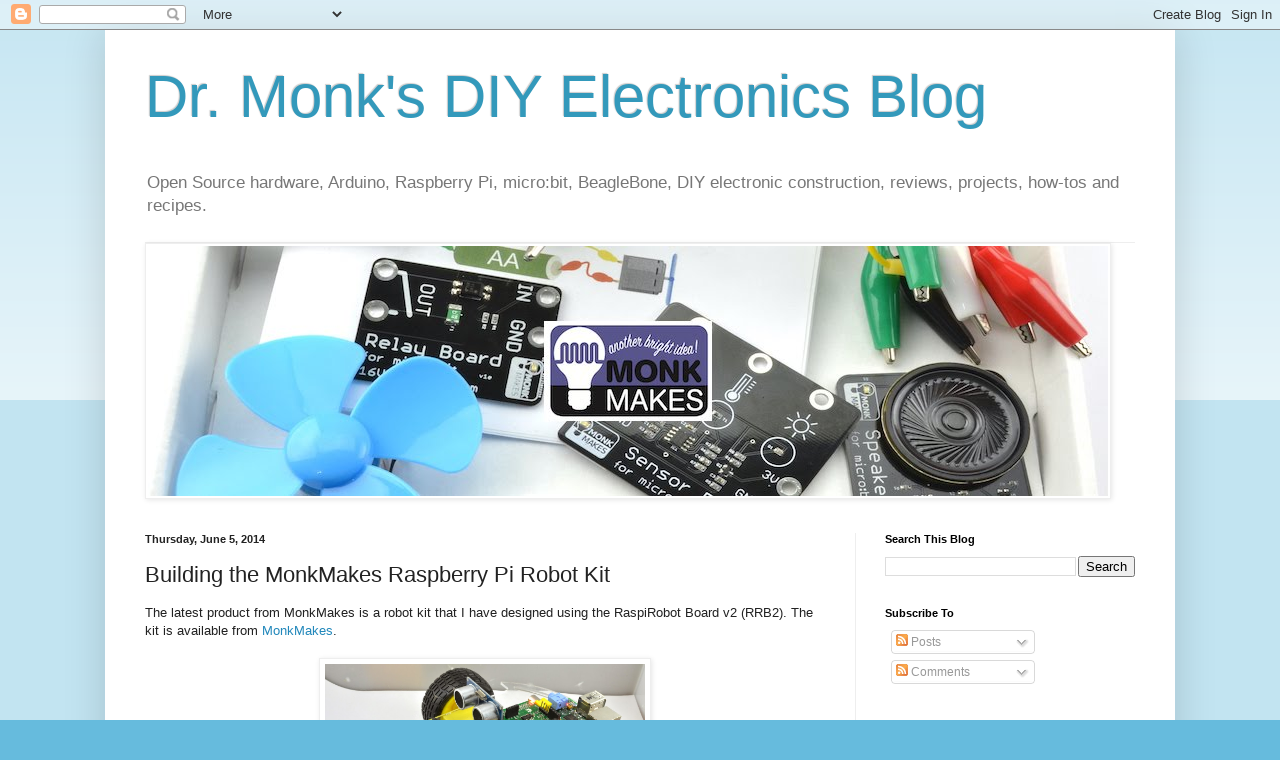

--- FILE ---
content_type: text/html; charset=UTF-8
request_url: https://www.doctormonk.com/2014/06/building-monkmakes-raspberry-pi-robot.html
body_size: 18689
content:
<!DOCTYPE html>
<html class='v2' dir='ltr' lang='en'>
<head>
<link href='https://www.blogger.com/static/v1/widgets/335934321-css_bundle_v2.css' rel='stylesheet' type='text/css'/>
<meta content='width=1100' name='viewport'/>
<meta content='text/html; charset=UTF-8' http-equiv='Content-Type'/>
<meta content='blogger' name='generator'/>
<link href='https://www.doctormonk.com/favicon.ico' rel='icon' type='image/x-icon'/>
<link href='http://www.doctormonk.com/2014/06/building-monkmakes-raspberry-pi-robot.html' rel='canonical'/>
<link rel="alternate" type="application/atom+xml" title="Dr. Monk&#39;s DIY Electronics Blog - Atom" href="https://www.doctormonk.com/feeds/posts/default" />
<link rel="alternate" type="application/rss+xml" title="Dr. Monk&#39;s DIY Electronics Blog - RSS" href="https://www.doctormonk.com/feeds/posts/default?alt=rss" />
<link rel="service.post" type="application/atom+xml" title="Dr. Monk&#39;s DIY Electronics Blog - Atom" href="https://www.blogger.com/feeds/5416726460697111362/posts/default" />

<link rel="alternate" type="application/atom+xml" title="Dr. Monk&#39;s DIY Electronics Blog - Atom" href="https://www.doctormonk.com/feeds/2722973586522417543/comments/default" />
<!--Can't find substitution for tag [blog.ieCssRetrofitLinks]-->
<link href='https://blogger.googleusercontent.com/img/b/R29vZ2xl/AVvXsEj-IwNcbL77TduZLZCYt4CtFCNUCkvsu8ZmJ3xB5647pIGSoh24s4Z9GLCznA705LUFXY6agXuYMHcKtNW4_OUVBssLG1NETF9_M_trnMf0DgaJNB4R7WgI-gC_1NtwPCTan3CicrccPeGU/s1600/finished.JPG' rel='image_src'/>
<meta content='http://www.doctormonk.com/2014/06/building-monkmakes-raspberry-pi-robot.html' property='og:url'/>
<meta content='Building the MonkMakes Raspberry Pi Robot Kit' property='og:title'/>
<meta content=' The latest product from MonkMakes is a robot kit that I have designed using the RaspiRobot Board v2 (RRB2). The kit is available from MonkM...' property='og:description'/>
<meta content='https://blogger.googleusercontent.com/img/b/R29vZ2xl/AVvXsEj-IwNcbL77TduZLZCYt4CtFCNUCkvsu8ZmJ3xB5647pIGSoh24s4Z9GLCznA705LUFXY6agXuYMHcKtNW4_OUVBssLG1NETF9_M_trnMf0DgaJNB4R7WgI-gC_1NtwPCTan3CicrccPeGU/w1200-h630-p-k-no-nu/finished.JPG' property='og:image'/>
<title>Dr. Monk's DIY Electronics Blog: Building the MonkMakes Raspberry Pi Robot Kit</title>
<style id='page-skin-1' type='text/css'><!--
/*
-----------------------------------------------
Blogger Template Style
Name:     Simple
Designer: Blogger
URL:      www.blogger.com
----------------------------------------------- */
/* Content
----------------------------------------------- */
body {
font: normal normal 12px Arial, Tahoma, Helvetica, FreeSans, sans-serif;
color: #222222;
background: #66bbdd none repeat scroll top left;
padding: 0 40px 40px 40px;
}
html body .region-inner {
min-width: 0;
max-width: 100%;
width: auto;
}
h2 {
font-size: 22px;
}
a:link {
text-decoration:none;
color: #2288bb;
}
a:visited {
text-decoration:none;
color: #888888;
}
a:hover {
text-decoration:underline;
color: #33aaff;
}
.body-fauxcolumn-outer .fauxcolumn-inner {
background: transparent url(https://resources.blogblog.com/blogblog/data/1kt/simple/body_gradient_tile_light.png) repeat scroll top left;
_background-image: none;
}
.body-fauxcolumn-outer .cap-top {
position: absolute;
z-index: 1;
height: 400px;
width: 100%;
}
.body-fauxcolumn-outer .cap-top .cap-left {
width: 100%;
background: transparent url(https://resources.blogblog.com/blogblog/data/1kt/simple/gradients_light.png) repeat-x scroll top left;
_background-image: none;
}
.content-outer {
-moz-box-shadow: 0 0 40px rgba(0, 0, 0, .15);
-webkit-box-shadow: 0 0 5px rgba(0, 0, 0, .15);
-goog-ms-box-shadow: 0 0 10px #333333;
box-shadow: 0 0 40px rgba(0, 0, 0, .15);
margin-bottom: 1px;
}
.content-inner {
padding: 10px 10px;
}
.content-inner {
background-color: #ffffff;
}
/* Header
----------------------------------------------- */
.header-outer {
background: transparent none repeat-x scroll 0 -400px;
_background-image: none;
}
.Header h1 {
font: normal normal 60px Arial, Tahoma, Helvetica, FreeSans, sans-serif;
color: #3399bb;
text-shadow: -1px -1px 1px rgba(0, 0, 0, .2);
}
.Header h1 a {
color: #3399bb;
}
.Header .description {
font-size: 140%;
color: #777777;
}
.header-inner .Header .titlewrapper {
padding: 22px 30px;
}
.header-inner .Header .descriptionwrapper {
padding: 0 30px;
}
/* Tabs
----------------------------------------------- */
.tabs-inner .section:first-child {
border-top: 1px solid #eeeeee;
}
.tabs-inner .section:first-child ul {
margin-top: -1px;
border-top: 1px solid #eeeeee;
border-left: 0 solid #eeeeee;
border-right: 0 solid #eeeeee;
}
.tabs-inner .widget ul {
background: #f5f5f5 url(https://resources.blogblog.com/blogblog/data/1kt/simple/gradients_light.png) repeat-x scroll 0 -800px;
_background-image: none;
border-bottom: 1px solid #eeeeee;
margin-top: 0;
margin-left: -30px;
margin-right: -30px;
}
.tabs-inner .widget li a {
display: inline-block;
padding: .6em 1em;
font: normal normal 14px Arial, Tahoma, Helvetica, FreeSans, sans-serif;
color: #999999;
border-left: 1px solid #ffffff;
border-right: 1px solid #eeeeee;
}
.tabs-inner .widget li:first-child a {
border-left: none;
}
.tabs-inner .widget li.selected a, .tabs-inner .widget li a:hover {
color: #000000;
background-color: #eeeeee;
text-decoration: none;
}
/* Columns
----------------------------------------------- */
.main-outer {
border-top: 0 solid #eeeeee;
}
.fauxcolumn-left-outer .fauxcolumn-inner {
border-right: 1px solid #eeeeee;
}
.fauxcolumn-right-outer .fauxcolumn-inner {
border-left: 1px solid #eeeeee;
}
/* Headings
----------------------------------------------- */
div.widget > h2,
div.widget h2.title {
margin: 0 0 1em 0;
font: normal bold 11px Arial, Tahoma, Helvetica, FreeSans, sans-serif;
color: #000000;
}
/* Widgets
----------------------------------------------- */
.widget .zippy {
color: #999999;
text-shadow: 2px 2px 1px rgba(0, 0, 0, .1);
}
.widget .popular-posts ul {
list-style: none;
}
/* Posts
----------------------------------------------- */
h2.date-header {
font: normal bold 11px Arial, Tahoma, Helvetica, FreeSans, sans-serif;
}
.date-header span {
background-color: transparent;
color: #222222;
padding: inherit;
letter-spacing: inherit;
margin: inherit;
}
.main-inner {
padding-top: 30px;
padding-bottom: 30px;
}
.main-inner .column-center-inner {
padding: 0 15px;
}
.main-inner .column-center-inner .section {
margin: 0 15px;
}
.post {
margin: 0 0 25px 0;
}
h3.post-title, .comments h4 {
font: normal normal 22px Arial, Tahoma, Helvetica, FreeSans, sans-serif;
margin: .75em 0 0;
}
.post-body {
font-size: 110%;
line-height: 1.4;
position: relative;
}
.post-body img, .post-body .tr-caption-container, .Profile img, .Image img,
.BlogList .item-thumbnail img {
padding: 2px;
background: #ffffff;
border: 1px solid #eeeeee;
-moz-box-shadow: 1px 1px 5px rgba(0, 0, 0, .1);
-webkit-box-shadow: 1px 1px 5px rgba(0, 0, 0, .1);
box-shadow: 1px 1px 5px rgba(0, 0, 0, .1);
}
.post-body img, .post-body .tr-caption-container {
padding: 5px;
}
.post-body .tr-caption-container {
color: #222222;
}
.post-body .tr-caption-container img {
padding: 0;
background: transparent;
border: none;
-moz-box-shadow: 0 0 0 rgba(0, 0, 0, .1);
-webkit-box-shadow: 0 0 0 rgba(0, 0, 0, .1);
box-shadow: 0 0 0 rgba(0, 0, 0, .1);
}
.post-header {
margin: 0 0 1.5em;
line-height: 1.6;
font-size: 90%;
}
.post-footer {
margin: 20px -2px 0;
padding: 5px 10px;
color: #666666;
background-color: #f9f9f9;
border-bottom: 1px solid #eeeeee;
line-height: 1.6;
font-size: 90%;
}
#comments .comment-author {
padding-top: 1.5em;
border-top: 1px solid #eeeeee;
background-position: 0 1.5em;
}
#comments .comment-author:first-child {
padding-top: 0;
border-top: none;
}
.avatar-image-container {
margin: .2em 0 0;
}
#comments .avatar-image-container img {
border: 1px solid #eeeeee;
}
/* Comments
----------------------------------------------- */
.comments .comments-content .icon.blog-author {
background-repeat: no-repeat;
background-image: url([data-uri]);
}
.comments .comments-content .loadmore a {
border-top: 1px solid #999999;
border-bottom: 1px solid #999999;
}
.comments .comment-thread.inline-thread {
background-color: #f9f9f9;
}
.comments .continue {
border-top: 2px solid #999999;
}
/* Accents
---------------------------------------------- */
.section-columns td.columns-cell {
border-left: 1px solid #eeeeee;
}
.blog-pager {
background: transparent none no-repeat scroll top center;
}
.blog-pager-older-link, .home-link,
.blog-pager-newer-link {
background-color: #ffffff;
padding: 5px;
}
.footer-outer {
border-top: 0 dashed #bbbbbb;
}
/* Mobile
----------------------------------------------- */
body.mobile  {
background-size: auto;
}
.mobile .body-fauxcolumn-outer {
background: transparent none repeat scroll top left;
}
.mobile .body-fauxcolumn-outer .cap-top {
background-size: 100% auto;
}
.mobile .content-outer {
-webkit-box-shadow: 0 0 3px rgba(0, 0, 0, .15);
box-shadow: 0 0 3px rgba(0, 0, 0, .15);
}
.mobile .tabs-inner .widget ul {
margin-left: 0;
margin-right: 0;
}
.mobile .post {
margin: 0;
}
.mobile .main-inner .column-center-inner .section {
margin: 0;
}
.mobile .date-header span {
padding: 0.1em 10px;
margin: 0 -10px;
}
.mobile h3.post-title {
margin: 0;
}
.mobile .blog-pager {
background: transparent none no-repeat scroll top center;
}
.mobile .footer-outer {
border-top: none;
}
.mobile .main-inner, .mobile .footer-inner {
background-color: #ffffff;
}
.mobile-index-contents {
color: #222222;
}
.mobile-link-button {
background-color: #2288bb;
}
.mobile-link-button a:link, .mobile-link-button a:visited {
color: #ffffff;
}
.mobile .tabs-inner .section:first-child {
border-top: none;
}
.mobile .tabs-inner .PageList .widget-content {
background-color: #eeeeee;
color: #000000;
border-top: 1px solid #eeeeee;
border-bottom: 1px solid #eeeeee;
}
.mobile .tabs-inner .PageList .widget-content .pagelist-arrow {
border-left: 1px solid #eeeeee;
}

--></style>
<style id='template-skin-1' type='text/css'><!--
body {
min-width: 1070px;
}
.content-outer, .content-fauxcolumn-outer, .region-inner {
min-width: 1070px;
max-width: 1070px;
_width: 1070px;
}
.main-inner .columns {
padding-left: 0;
padding-right: 310px;
}
.main-inner .fauxcolumn-center-outer {
left: 0;
right: 310px;
/* IE6 does not respect left and right together */
_width: expression(this.parentNode.offsetWidth -
parseInt("0") -
parseInt("310px") + 'px');
}
.main-inner .fauxcolumn-left-outer {
width: 0;
}
.main-inner .fauxcolumn-right-outer {
width: 310px;
}
.main-inner .column-left-outer {
width: 0;
right: 100%;
margin-left: -0;
}
.main-inner .column-right-outer {
width: 310px;
margin-right: -310px;
}
#layout {
min-width: 0;
}
#layout .content-outer {
min-width: 0;
width: 800px;
}
#layout .region-inner {
min-width: 0;
width: auto;
}
body#layout div.add_widget {
padding: 8px;
}
body#layout div.add_widget a {
margin-left: 32px;
}
--></style>
<script type='text/javascript'>
        (function(i,s,o,g,r,a,m){i['GoogleAnalyticsObject']=r;i[r]=i[r]||function(){
        (i[r].q=i[r].q||[]).push(arguments)},i[r].l=1*new Date();a=s.createElement(o),
        m=s.getElementsByTagName(o)[0];a.async=1;a.src=g;m.parentNode.insertBefore(a,m)
        })(window,document,'script','https://www.google-analytics.com/analytics.js','ga');
        ga('create', 'UA-20550460-9', 'auto', 'blogger');
        ga('blogger.send', 'pageview');
      </script>
<link href='https://www.blogger.com/dyn-css/authorization.css?targetBlogID=5416726460697111362&amp;zx=0dee5c39-18c8-4a0a-9f61-7b8c9d9e076a' media='none' onload='if(media!=&#39;all&#39;)media=&#39;all&#39;' rel='stylesheet'/><noscript><link href='https://www.blogger.com/dyn-css/authorization.css?targetBlogID=5416726460697111362&amp;zx=0dee5c39-18c8-4a0a-9f61-7b8c9d9e076a' rel='stylesheet'/></noscript>
<meta name='google-adsense-platform-account' content='ca-host-pub-1556223355139109'/>
<meta name='google-adsense-platform-domain' content='blogspot.com'/>

<!-- data-ad-client=ca-pub-0474685033645818 -->

</head>
<body class='loading variant-pale'>
<div class='navbar section' id='navbar' name='Navbar'><div class='widget Navbar' data-version='1' id='Navbar1'><script type="text/javascript">
    function setAttributeOnload(object, attribute, val) {
      if(window.addEventListener) {
        window.addEventListener('load',
          function(){ object[attribute] = val; }, false);
      } else {
        window.attachEvent('onload', function(){ object[attribute] = val; });
      }
    }
  </script>
<div id="navbar-iframe-container"></div>
<script type="text/javascript" src="https://apis.google.com/js/platform.js"></script>
<script type="text/javascript">
      gapi.load("gapi.iframes:gapi.iframes.style.bubble", function() {
        if (gapi.iframes && gapi.iframes.getContext) {
          gapi.iframes.getContext().openChild({
              url: 'https://www.blogger.com/navbar/5416726460697111362?po\x3d2722973586522417543\x26origin\x3dhttps://www.doctormonk.com',
              where: document.getElementById("navbar-iframe-container"),
              id: "navbar-iframe"
          });
        }
      });
    </script><script type="text/javascript">
(function() {
var script = document.createElement('script');
script.type = 'text/javascript';
script.src = '//pagead2.googlesyndication.com/pagead/js/google_top_exp.js';
var head = document.getElementsByTagName('head')[0];
if (head) {
head.appendChild(script);
}})();
</script>
</div></div>
<div class='body-fauxcolumns'>
<div class='fauxcolumn-outer body-fauxcolumn-outer'>
<div class='cap-top'>
<div class='cap-left'></div>
<div class='cap-right'></div>
</div>
<div class='fauxborder-left'>
<div class='fauxborder-right'></div>
<div class='fauxcolumn-inner'>
</div>
</div>
<div class='cap-bottom'>
<div class='cap-left'></div>
<div class='cap-right'></div>
</div>
</div>
</div>
<div class='content'>
<div class='content-fauxcolumns'>
<div class='fauxcolumn-outer content-fauxcolumn-outer'>
<div class='cap-top'>
<div class='cap-left'></div>
<div class='cap-right'></div>
</div>
<div class='fauxborder-left'>
<div class='fauxborder-right'></div>
<div class='fauxcolumn-inner'>
</div>
</div>
<div class='cap-bottom'>
<div class='cap-left'></div>
<div class='cap-right'></div>
</div>
</div>
</div>
<div class='content-outer'>
<div class='content-cap-top cap-top'>
<div class='cap-left'></div>
<div class='cap-right'></div>
</div>
<div class='fauxborder-left content-fauxborder-left'>
<div class='fauxborder-right content-fauxborder-right'></div>
<div class='content-inner'>
<header>
<div class='header-outer'>
<div class='header-cap-top cap-top'>
<div class='cap-left'></div>
<div class='cap-right'></div>
</div>
<div class='fauxborder-left header-fauxborder-left'>
<div class='fauxborder-right header-fauxborder-right'></div>
<div class='region-inner header-inner'>
<div class='header section' id='header' name='Header'><div class='widget Header' data-version='1' id='Header1'>
<div id='header-inner'>
<div class='titlewrapper'>
<h1 class='title'>
<a href='https://www.doctormonk.com/'>
Dr. Monk's DIY Electronics Blog
</a>
</h1>
</div>
<div class='descriptionwrapper'>
<p class='description'><span>Open Source hardware, Arduino, Raspberry Pi, micro:bit, BeagleBone, DIY electronic construction, reviews, projects, how-tos and recipes.</span></p>
</div>
</div>
</div></div>
</div>
</div>
<div class='header-cap-bottom cap-bottom'>
<div class='cap-left'></div>
<div class='cap-right'></div>
</div>
</div>
</header>
<div class='tabs-outer'>
<div class='tabs-cap-top cap-top'>
<div class='cap-left'></div>
<div class='cap-right'></div>
</div>
<div class='fauxborder-left tabs-fauxborder-left'>
<div class='fauxborder-right tabs-fauxborder-right'></div>
<div class='region-inner tabs-inner'>
<div class='tabs section' id='crosscol' name='Cross-Column'><div class='widget Image' data-version='1' id='Image1'>
<h2>---</h2>
<div class='widget-content'>
<a href='https://www.monkmakes.com/products'>
<img alt='---' height='250' id='Image1_img' src='https://blogger.googleusercontent.com/img/b/R29vZ2xl/AVvXsEi6TYmXeU2REfBlXkzkDDLzTqKkD-kix7JaGqbfmK7AObPmHG2cG-fIkBqW7hQFv-AYcc5F1xmK33uKf4LoQKzJcjz4hxOhQl_KcVrcaD9AZlrqI20ZTuPyC3hQ03l9z-Zp1_bDWrTV174i/s960/new_mm_banner_logo_960_250.jpg' width='960'/>
</a>
<br/>
</div>
<div class='clear'></div>
</div></div>
<div class='tabs no-items section' id='crosscol-overflow' name='Cross-Column 2'></div>
</div>
</div>
<div class='tabs-cap-bottom cap-bottom'>
<div class='cap-left'></div>
<div class='cap-right'></div>
</div>
</div>
<div class='main-outer'>
<div class='main-cap-top cap-top'>
<div class='cap-left'></div>
<div class='cap-right'></div>
</div>
<div class='fauxborder-left main-fauxborder-left'>
<div class='fauxborder-right main-fauxborder-right'></div>
<div class='region-inner main-inner'>
<div class='columns fauxcolumns'>
<div class='fauxcolumn-outer fauxcolumn-center-outer'>
<div class='cap-top'>
<div class='cap-left'></div>
<div class='cap-right'></div>
</div>
<div class='fauxborder-left'>
<div class='fauxborder-right'></div>
<div class='fauxcolumn-inner'>
</div>
</div>
<div class='cap-bottom'>
<div class='cap-left'></div>
<div class='cap-right'></div>
</div>
</div>
<div class='fauxcolumn-outer fauxcolumn-left-outer'>
<div class='cap-top'>
<div class='cap-left'></div>
<div class='cap-right'></div>
</div>
<div class='fauxborder-left'>
<div class='fauxborder-right'></div>
<div class='fauxcolumn-inner'>
</div>
</div>
<div class='cap-bottom'>
<div class='cap-left'></div>
<div class='cap-right'></div>
</div>
</div>
<div class='fauxcolumn-outer fauxcolumn-right-outer'>
<div class='cap-top'>
<div class='cap-left'></div>
<div class='cap-right'></div>
</div>
<div class='fauxborder-left'>
<div class='fauxborder-right'></div>
<div class='fauxcolumn-inner'>
</div>
</div>
<div class='cap-bottom'>
<div class='cap-left'></div>
<div class='cap-right'></div>
</div>
</div>
<!-- corrects IE6 width calculation -->
<div class='columns-inner'>
<div class='column-center-outer'>
<div class='column-center-inner'>
<div class='main section' id='main' name='Main'><div class='widget Blog' data-version='1' id='Blog1'>
<div class='blog-posts hfeed'>

          <div class="date-outer">
        
<h2 class='date-header'><span>Thursday, June 5, 2014</span></h2>

          <div class="date-posts">
        
<div class='post-outer'>
<div class='post hentry uncustomized-post-template' itemprop='blogPost' itemscope='itemscope' itemtype='http://schema.org/BlogPosting'>
<meta content='https://blogger.googleusercontent.com/img/b/R29vZ2xl/AVvXsEj-IwNcbL77TduZLZCYt4CtFCNUCkvsu8ZmJ3xB5647pIGSoh24s4Z9GLCznA705LUFXY6agXuYMHcKtNW4_OUVBssLG1NETF9_M_trnMf0DgaJNB4R7WgI-gC_1NtwPCTan3CicrccPeGU/s1600/finished.JPG' itemprop='image_url'/>
<meta content='5416726460697111362' itemprop='blogId'/>
<meta content='2722973586522417543' itemprop='postId'/>
<a name='2722973586522417543'></a>
<h3 class='post-title entry-title' itemprop='name'>
Building the MonkMakes Raspberry Pi Robot Kit
</h3>
<div class='post-header'>
<div class='post-header-line-1'></div>
</div>
<div class='post-body entry-content' id='post-body-2722973586522417543' itemprop='description articleBody'>
<div dir="ltr" style="text-align: left;" trbidi="on">
The latest product from MonkMakes is a robot kit that I have designed using the RaspiRobot Board v2 (RRB2). The kit is available from <a href="http://www.monkmakes.com/" target="_blank">MonkMakes</a>.<br />
<br />
<div class="separator" style="clear: both; text-align: center;">
<a href="https://blogger.googleusercontent.com/img/b/R29vZ2xl/AVvXsEj-IwNcbL77TduZLZCYt4CtFCNUCkvsu8ZmJ3xB5647pIGSoh24s4Z9GLCznA705LUFXY6agXuYMHcKtNW4_OUVBssLG1NETF9_M_trnMf0DgaJNB4R7WgI-gC_1NtwPCTan3CicrccPeGU/s1600/finished.JPG" imageanchor="1" style="margin-left: 1em; margin-right: 1em;"><img border="0" height="224" src="https://blogger.googleusercontent.com/img/b/R29vZ2xl/AVvXsEj-IwNcbL77TduZLZCYt4CtFCNUCkvsu8ZmJ3xB5647pIGSoh24s4Z9GLCznA705LUFXY6agXuYMHcKtNW4_OUVBssLG1NETF9_M_trnMf0DgaJNB4R7WgI-gC_1NtwPCTan3CicrccPeGU/s1600/finished.JPG" width="320" /></a></div>
<br />
<br />
<b>Overview</b><br />
<br />
The kit comprises:<br />
* a robot chassis, including two gearmotors and a 6 x AA battery holder.<br />
* a RaspiRobot Board v2 (RRB2) that plugs onto the Raspberry Pi and controls the motors, as well as providing power to the Raspberry Pi itself. It uses a switch-mode power supply that can provide the Pi with up to 2A of current. Plenty for a WiFi dongle, display and pretty much anything else that you might want to attach to the Raspberry Pi.<br />
* a HC-SR-04 Ultrasonic rangefinder<br />
<br />
<b>Construction</b><br />
<br />
Building the robot is in three phases, first assemble the robot chassis, then fit the Raspberry Pi ad wire things up and finally install the software onto the Raspberry Pi.<br />
<br />
<b>Step 1. Check the Packing List</b><br />
<br />
Note the bolts for the chassis come in three sizes. Lets call them short, medium and long. The short and long bolts take the same sized nuts. The middle bolts, used to attach the Raspberry Pi to the Chassis take smaller M2.5 nuts.<br />
<br />
Chassis<br />
1 x Laser cut robot platform<br />
2 x Germotors<br />
2 x Wheels<br />
1 x Castor<br />
8 x Short (8mm) bolts for attaching gearmotor assemblies and castor<br />
4 x Brass spacers (10mm) for attaching the castor<br />
8 x Nuts to fit short bolts and long bolts<br />
2 x Medium (12mm) M2.5&nbsp;bolts&nbsp;to attach the Raspberry Pi to the chassis<br />
2 x Nuts to fit Medium bolts<br />
4 x Long (30mm) bolts to make gearmotor assemblies<br />
2 x Metal plates for fitting the gearmotors<br />
<br />
Other<br />
1 x RaspiRobot Board v2<br />
1 x HC-SR-04 Ultrsonic Range Finder<br />
1 x Battery holder for 6 x AA batteries<br />
2 x Self-adhesive Velcro(TM) pads<br />
<br />
<b>Step 2. Peel the protective paper layer of the acrylic plastic chassis</b><br />
<br />
The chassis is laser-cut plastic and has a protective layer of paper on both sides. Peel this off.<br />
<br />
<div class="separator" style="clear: both; text-align: center;">
<a href="https://blogger.googleusercontent.com/img/b/R29vZ2xl/AVvXsEi7bJoab7KWjsdRblowwMZv3-0ODfE08O4MQgqxyxKowKh-yqDs9ABJuisSrHgKjfGKQUsZe0bJ-Zu7h5KGbHgAks_B3Au8lQH35akYNW3jYiFr040LqGy7U5vQHckdPWUSIWifnzK-7NCx/s1600/04+chassis+with+paper.JPG" imageanchor="1" style="margin-left: 1em; margin-right: 1em;"><img border="0" height="193" src="https://blogger.googleusercontent.com/img/b/R29vZ2xl/AVvXsEi7bJoab7KWjsdRblowwMZv3-0ODfE08O4MQgqxyxKowKh-yqDs9ABJuisSrHgKjfGKQUsZe0bJ-Zu7h5KGbHgAks_B3Au8lQH35akYNW3jYiFr040LqGy7U5vQHckdPWUSIWifnzK-7NCx/s1600/04+chassis+with+paper.JPG" width="320" /></a></div>
<br />
<br />
<br />
<b>Step 3. Attach the Castor</b><br />
<br />
Push a small bolt through each of the four holes on the castor and fit a nut behind it. Tighten the nut with pliers, holding the bolt in position with a screw driver. Then fit the remainder of the bolt onto the spacer and tighten up.<br />
<br />
<div class="separator" style="clear: both; text-align: center;">
<a href="https://blogger.googleusercontent.com/img/b/R29vZ2xl/AVvXsEgu_dDzofRPFdKhT-dtqDCrbDTQ6xxy4S4ShvyL36h7S4GXDyyGPC0lCLYwV8fxEdkw9UWcw4Vhh-KpoFjGHFgac23J5iKhA3DFz5NLIWymg-TfGaJJSZT6JbRxMoNvrxBhAbb0CcoIkc80/s1600/03+castor+spacer.JPG" imageanchor="1" style="margin-left: 1em; margin-right: 1em;"><img border="0" height="225" src="https://blogger.googleusercontent.com/img/b/R29vZ2xl/AVvXsEgu_dDzofRPFdKhT-dtqDCrbDTQ6xxy4S4ShvyL36h7S4GXDyyGPC0lCLYwV8fxEdkw9UWcw4Vhh-KpoFjGHFgac23J5iKhA3DFz5NLIWymg-TfGaJJSZT6JbRxMoNvrxBhAbb0CcoIkc80/s1600/03+castor+spacer.JPG" width="320" /></a></div>
<br />
<br />
Finally push the spacer bolts through the four holes at the end of the chassis and secure with nuts.<br />
<br />
<div class="separator" style="clear: both; text-align: center;">
<a href="https://blogger.googleusercontent.com/img/b/R29vZ2xl/AVvXsEgwzmTegaWPnUMbO6XlfDrqPEuf_yYSOaq-D22C9r2cCshLKpKoLen9CmostKSYuhRBr_ibfelRN8bWb9RhWr86XjWAIIk_vAOBjpInguYM6BCfjKpMNpUXu5lQTR815lDiAkrKX0FlbYOF/s1600/castor+attached.JPG" imageanchor="1" style="margin-left: 1em; margin-right: 1em;"><img border="0" height="320" src="https://blogger.googleusercontent.com/img/b/R29vZ2xl/AVvXsEgwzmTegaWPnUMbO6XlfDrqPEuf_yYSOaq-D22C9r2cCshLKpKoLen9CmostKSYuhRBr_ibfelRN8bWb9RhWr86XjWAIIk_vAOBjpInguYM6BCfjKpMNpUXu5lQTR815lDiAkrKX0FlbYOF/s1600/castor+attached.JPG" width="302" /></a></div>
<br />
<br />
<br />
<b>Step 4. Attach the Gearmotors</b><br />
<br />
Each of the two gearmotors needs a metal plate attached to it using the long bolts and nuts. One edge of the plate has threaded holes in it which will be used to bolt the motor to the chassis. Make sure that the holes are positioned as shown below so that the motors will fit the same way arround to the chassis.<br />
<br />
<div class="separator" style="clear: both; text-align: center;">
<a href="https://blogger.googleusercontent.com/img/b/R29vZ2xl/AVvXsEhMRr9a-xaFtGrd1Pg4xKrfI-DcFBREMlm1wZqxkV8cTc5KT92I9Z4ANRuCc9LKQKVofiNi1gV7AjSJu074hcvvDkAiGmC4mGs8N_0CoV1H0yQdgw6TP8PG6rE_CkNSQWGOu7C1Gu3hzWVU/s1600/pair+of+gearmotors.JPG" imageanchor="1" style="margin-left: 1em; margin-right: 1em;"><img border="0" height="273" src="https://blogger.googleusercontent.com/img/b/R29vZ2xl/AVvXsEhMRr9a-xaFtGrd1Pg4xKrfI-DcFBREMlm1wZqxkV8cTc5KT92I9Z4ANRuCc9LKQKVofiNi1gV7AjSJu074hcvvDkAiGmC4mGs8N_0CoV1H0yQdgw6TP8PG6rE_CkNSQWGOu7C1Gu3hzWVU/s1600/pair+of+gearmotors.JPG" width="320" /></a></div>
<br />
<br />
Now, you can attach the gearmotors to the chassis, with the motor end of the gearmotor towards the castor, as shown below. You can also attach the wheels now.<br />
<br />
<div class="separator" style="clear: both; text-align: center;">
<a href="https://blogger.googleusercontent.com/img/b/R29vZ2xl/AVvXsEh5keOQQZJm9P6xyRbPq5QUZLvdfIVOlsBQLqJ2PfzyCH_vG-Tm-h_JsufnMdLRbgXkqjo78d4iQM0Yl8hdjlroCvh78n2FWCWLk7Pnu8WDDxmlFXWTJFDllwshrT_Xg3sJyepSnzcX8e8g/s1600/01+gearmotor+from+top.JPG" imageanchor="1" style="margin-left: 1em; margin-right: 1em;"><img border="0" height="183" src="https://blogger.googleusercontent.com/img/b/R29vZ2xl/AVvXsEh5keOQQZJm9P6xyRbPq5QUZLvdfIVOlsBQLqJ2PfzyCH_vG-Tm-h_JsufnMdLRbgXkqjo78d4iQM0Yl8hdjlroCvh78n2FWCWLk7Pnu8WDDxmlFXWTJFDllwshrT_Xg3sJyepSnzcX8e8g/s1600/01+gearmotor+from+top.JPG" width="320" /></a></div>
<br />
<br />
Be careful not to tighten up the screws too much or you will crack the acrylic chassis.<br />
<br />
<br />
<b>Step 5. &nbsp;Attach the Raspberry Pi</b><br />
<br />
Use the two thinner "medium" bolts and nuts to attach the Raspberry Pi to the chassis. Put the bolts through the two holes on the Raspberry Pi board (note that the original revision 1 boards do not have mounting holes and the Pi will have to be attached in some other way.<br />
<br />
With the bolts in place position the Raspberry Pi on the top side of the chassis at the opposite end of the board from the castor. Place one bolt through the wide center slot at the edge of the board and the other bolt near the middle of the board will find another hole in the chassis.<br />
<br />
Fix the Raspberry Pi in place with the nuts. Do not tighten them too much.<br />
<br />
<div class="separator" style="clear: both; text-align: center;">
<a href="https://blogger.googleusercontent.com/img/b/R29vZ2xl/AVvXsEgN3i8eztGSaTMzerAoRvvRWt-Anj0UictmpZqQFhR83tucBXM17BVZS3KZf8vCldy2868RbBZYhGEylTFwHhH2cFr9zIClZNQTPL6fsHOy23XohEbKN6k3zDkCi1YypTdrqlIvFUCEEBcq/s1600/attaching+pi.JPG" imageanchor="1" style="margin-left: 1em; margin-right: 1em;"><img border="0" height="202" src="https://blogger.googleusercontent.com/img/b/R29vZ2xl/AVvXsEgN3i8eztGSaTMzerAoRvvRWt-Anj0UictmpZqQFhR83tucBXM17BVZS3KZf8vCldy2868RbBZYhGEylTFwHhH2cFr9zIClZNQTPL6fsHOy23XohEbKN6k3zDkCi1YypTdrqlIvFUCEEBcq/s1600/attaching+pi.JPG" width="320" /></a></div>
<br />
<br />
<br />
<br />
<b>Step 6. Attach the Battery Box</b><br />
<br />
The battery box is attached to the chassis using self-adhesive velcro pads.<br />
<br />
First, stick the 'hook' part of the velcro to the bottom of the battery box in roughly the positions shown below:<br />
<br />
<div class="separator" style="clear: both; text-align: center;">
<a href="https://blogger.googleusercontent.com/img/b/R29vZ2xl/AVvXsEhgvdwxVxCFFPdvh79ElhlGFsR-q5vBxKk_Wagh-nZdIF6v70HclTMnwJ6RnREWqQit91pTZgIeNaMBSQbs-CVwJzX2xpfGaIwCCTn7_n4ihEOdsR4bw2LXyuR595KqEZdTbvpCwOfq6yP4/s1600/07+batt+box+1.JPG" imageanchor="1" style="margin-left: 1em; margin-right: 1em;"><img border="0" height="258" src="https://blogger.googleusercontent.com/img/b/R29vZ2xl/AVvXsEhgvdwxVxCFFPdvh79ElhlGFsR-q5vBxKk_Wagh-nZdIF6v70HclTMnwJ6RnREWqQit91pTZgIeNaMBSQbs-CVwJzX2xpfGaIwCCTn7_n4ihEOdsR4bw2LXyuR595KqEZdTbvpCwOfq6yP4/s1600/07+batt+box+1.JPG" width="320" /></a></div>
<br />
Next, peel the other half of the pads off their backing paper and place them onto the parts already attached to the battery box with the adhesive side up.<br />
<br />
<div class="separator" style="clear: both; text-align: center;">
<a href="https://blogger.googleusercontent.com/img/b/R29vZ2xl/AVvXsEg0TCe50T0rag2Ias_VKYDhs9V5ZD0u5Z2y_jrNqfA3AodZu5XE7C13QWl_OIgDg-feAfA1dM0YBQHZkURlYfB0tjKGPJxNRNUnFQNLRX_tlFeZe1GVFltULX0itfEu2QswOFjn3q4IwSQy/s1600/08+batt+box+2.JPG" imageanchor="1" style="margin-left: 1em; margin-right: 1em;"><img border="0" height="320" src="https://blogger.googleusercontent.com/img/b/R29vZ2xl/AVvXsEg0TCe50T0rag2Ias_VKYDhs9V5ZD0u5Z2y_jrNqfA3AodZu5XE7C13QWl_OIgDg-feAfA1dM0YBQHZkURlYfB0tjKGPJxNRNUnFQNLRX_tlFeZe1GVFltULX0itfEu2QswOFjn3q4IwSQy/s1600/08+batt+box+2.JPG" width="294" /></a></div>
<br />
Finally, you can press the battery box into place with the wires towards the Raspberry Pi.<br />
<br />
<div class="separator" style="clear: both; text-align: center;">
<a href="https://blogger.googleusercontent.com/img/b/R29vZ2xl/AVvXsEj0DpO18Ens-BusKQuvpSsxtQHC08y-UL8YwJ478sgwUqORJ0VFbS6faRIE6Sxb05eXbtWO6-C0prPRzTVDBDMhPkno53KP2VOWZcAM7v08ROHGJD9430QSbpKxnCAvAYL5E25z2Rg8aJ1H/s1600/10+batt+box+4.JPG" imageanchor="1" style="margin-left: 1em; margin-right: 1em;"><img border="0" height="244" src="https://blogger.googleusercontent.com/img/b/R29vZ2xl/AVvXsEj0DpO18Ens-BusKQuvpSsxtQHC08y-UL8YwJ478sgwUqORJ0VFbS6faRIE6Sxb05eXbtWO6-C0prPRzTVDBDMhPkno53KP2VOWZcAM7v08ROHGJD9430QSbpKxnCAvAYL5E25z2Rg8aJ1H/s1600/10+batt+box+4.JPG" width="320" /></a></div>
<br />
<br />
Do not put the batteries into the battery holder yet.<br />
<br />
<br />
<b>Step 7. Attach the RaspiRobot Board v2 (RRB2) and wire up</b><br />
<br />
We are now ready to wire up the remaining components. Attach the RRB2 to the raspberry Pi. Make sure that all the holes on the socket line up with the pins. Your Raspberry Pi should be powered off while you do this.<br />
<br />
Thread the wires from the motors through the big hole in the middle so that they can reach up to the screw terminals on the RRB2. The connections are as follows:<br />
<br />
<br />
<ul style="text-align: left;">
<li>The leads from the left motor should go to the two screw terminals on the left of the RRB2.</li>
<li>Those for the right motor to the center two screw terminals.</li>
<li>The battery box negative lead (black) goes to the screw terminal marked GND</li>
<li>The battery box positive lead (red) goes to the screw terminal marked Vin on the right of the row of screw terminals.</li>
</ul>
<br />
<br />
<div class="separator" style="clear: both; text-align: center;">
<a href="https://blogger.googleusercontent.com/img/b/R29vZ2xl/AVvXsEiL0t-cwJhJbMAo7i3iJtQDM9oqBzzwMzSadt3rsh8iRHxIci-D8wwbSnO5SfG9gLUW2BnRvymL_2sEjfu9MeTsXUz0TSGO3R-LhKXl9JVGfzlXNfwvSf1M9C2v6ezqVhiFYqa3NWCAqaXG/s1600/connecting+up.JPG" imageanchor="1" style="margin-left: 1em; margin-right: 1em;"><img border="0" height="132" src="https://blogger.googleusercontent.com/img/b/R29vZ2xl/AVvXsEiL0t-cwJhJbMAo7i3iJtQDM9oqBzzwMzSadt3rsh8iRHxIci-D8wwbSnO5SfG9gLUW2BnRvymL_2sEjfu9MeTsXUz0TSGO3R-LhKXl9JVGfzlXNfwvSf1M9C2v6ezqVhiFYqa3NWCAqaXG/s1600/connecting+up.JPG" width="320" /></a></div>
<br />
<br />
At this point, you can also attach the HC-SR-04 ultrasonic rangefinder to the socket labelled "sonar" on the RRB2 facing over the battery box.<br />
<br />
<br />
<div class="separator" style="clear: both; text-align: center;">
<a href="https://blogger.googleusercontent.com/img/b/R29vZ2xl/AVvXsEj-IwNcbL77TduZLZCYt4CtFCNUCkvsu8ZmJ3xB5647pIGSoh24s4Z9GLCznA705LUFXY6agXuYMHcKtNW4_OUVBssLG1NETF9_M_trnMf0DgaJNB4R7WgI-gC_1NtwPCTan3CicrccPeGU/s1600/finished.JPG" imageanchor="1" style="margin-left: 1em; margin-right: 1em; text-align: center;"><img border="0" height="224" src="https://blogger.googleusercontent.com/img/b/R29vZ2xl/AVvXsEj-IwNcbL77TduZLZCYt4CtFCNUCkvsu8ZmJ3xB5647pIGSoh24s4Z9GLCznA705LUFXY6agXuYMHcKtNW4_OUVBssLG1NETF9_M_trnMf0DgaJNB4R7WgI-gC_1NtwPCTan3CicrccPeGU/s1600/finished.JPG" width="320" /></a></div>
<div style="text-align: justify;">
</div>
<br />
<br />
<b>Step 8. Fit the batteries and then disconnect</b><br />
<br />
Before we install the test software, we can do a quick test with batteries to make sure our basic setup is ok.<br />
<br />
First, make sure that your Raspberry Pi is <b>not</b> powered by its USB lead. We are going to let the RRB2 supply it with power using the batteries. So, fit the batteries (regular or rechargeable) and you should see the LEDs on the Raspberry Pi start to flicker as it boots up. The two LEDs on the RRB2 should also light up.<br />
<br />
If this test is successful, then you can now pull one end of the batteries out of the battery holder to act as a switch, because while we are setting up the software, we may as well save the power from our batteries and use the USB power lead to the Pi.<br />
<br />
<b><span style="color: red;">Note. It is important not to power the Pi from its USB connector and using batteries at the same time. One or the other, but not both, or you could damage your Raspberry Pi.</span></b><br />
<br />
<br />
<b>Step 9. Install the Software</b><br />
<br />
To control the RRB2, you need to download and install a Python library onto your Raspberry Pi. The Python library also includes an example program that will make the rover wander around until it detects something near and then reverse away from it, turning a random amount before setting off again.<br />
<br />
You can find full instructions for using this library at <a href="http://raspirobot.com/">raspirobot.com</a>.<br />
<br />
Before you start, pull the wheels off the gearmotors to stop the robot accidentally driving off your table.<br />
<br />
You could attach keyboard, mouse and monitor to your Raspberry Pi, but they are not very portable, so it is better to use SSH. See the tutorial for doing this <a href="https://learn.adafruit.com/adafruits-raspberry-pi-lesson-6-using-ssh" target="_blank">here</a>. You may also wish to do this over WiFi (see instructions <a href="https://learn.adafruit.com/adafruits-raspberry-pi-lesson-3-network-setup" target="_blank">here</a>).<br />
<br />
Powering the Raspberry Pi from its USB connector and with a network connection, use SSH to, run the following commands:<br />
<br />
<pre style="background-color: #f8f8f8; border-bottom-left-radius: 3px; border-bottom-right-radius: 3px; border-top-left-radius: 3px; border-top-right-radius: 3px; border: 1px solid rgb(221, 221, 221); box-sizing: border-box; color: #333333; font-family: Consolas, 'Liberation Mono', Monaco, Courier, monospace; font-size: 13px; line-height: 19px; margin-bottom: 15px; margin-top: 15px; overflow: auto; padding: 6px 10px; word-wrap: normal;"><code style="background: transparent; border-bottom-left-radius: 3px; border-bottom-right-radius: 3px; border-top-left-radius: 3px; border-top-right-radius: 3px; border: none; box-sizing: border-box; display: inline; font-family: Consolas, 'Liberation Mono', Monaco, Courier, monospace; font-size: 12px; line-height: inherit; margin: 0px; padding: 0px; word-wrap: normal;">$ wget https://github.com/simonmonk/raspirobotboard2/raw/master/python/dist/rrb2-1.1.tar.gz
$ tar -xzf rrb2-1.1.tar.gz
$ cd rrb2-1.1
$ sudo python setup.py install</code></pre>
Having installed the library, we can do some basic tests on the RRB2 using its built-in LEDs.&nbsp;<span style="color: #333333; font-family: Helvetica, arial, freesans, clean, sans-serif; font-size: 15px; line-height: 25.5px;">We can experiment with the RaspiRobot Board v2, even without any motors.</span><br />
<div style="box-sizing: border-box; color: #333333; font-family: Helvetica, arial, freesans, clean, sans-serif; font-size: 15px; line-height: 25.5px; margin-bottom: 15px; margin-top: 15px;">
Open a Python console (Python2 not 3) by typing the following into a Terminal window:</div>
<div style="box-sizing: border-box; color: #333333; font-family: Helvetica, arial, freesans, clean, sans-serif; font-size: 15px; line-height: 25.5px; margin-bottom: 15px; margin-top: 15px;">
&nbsp;<code style="background-color: #f8f8f8; border-bottom-left-radius: 3px; border-bottom-right-radius: 3px; border-top-left-radius: 3px; border-top-right-radius: 3px; border: 1px solid rgb(221, 221, 221); box-sizing: border-box; font-family: Consolas, 'Liberation Mono', Monaco, Courier, monospace; font-size: 12px; margin: 0px; padding: 0px;">$ sudo python</code></div>
<div style="box-sizing: border-box; color: #333333; font-family: Helvetica, arial, freesans, clean, sans-serif; font-size: 15px; line-height: 25.5px; margin-bottom: 15px; margin-top: 15px;">
Then, within the python console, type the following, one line at a time:</div>
<pre style="background-color: #f8f8f8; border-bottom-left-radius: 3px; border-bottom-right-radius: 3px; border-top-left-radius: 3px; border-top-right-radius: 3px; border: 1px solid rgb(221, 221, 221); box-sizing: border-box; color: #333333; font-family: Consolas, 'Liberation Mono', Monaco, Courier, monospace; font-size: 13px; line-height: 19px; margin-bottom: 15px; margin-top: 15px; overflow: auto; padding: 6px 10px; word-wrap: normal;"><code style="background: transparent; border-bottom-left-radius: 3px; border-bottom-right-radius: 3px; border-top-left-radius: 3px; border-top-right-radius: 3px; border: none; box-sizing: border-box; display: inline; font-family: Consolas, 'Liberation Mono', Monaco, Courier, monospace; font-size: 12px; line-height: inherit; margin: 0px; padding: 0px; word-wrap: normal;">from rrb2 import *
rr = RRB2()
rr.set_led1(1)
rr.set_led1(0)
rr.set_led2(1)
rr.set_led2(0)</code></pre>
This should turn the LEDs on the RRB2 on and off.<br />
<br />
<br />
<b>Step 10. Run the Rover Example.</b><br />
<br />
Disconnect the USB power connector from the Raspberry Pi and push the battery you were using as a switch fully into the battery holder. The raspberry Pi should boot up, powered from the batteries via the RRB2.<br />
<br />
Leave the network (or WiFi) connected so that you can SSH onto the Raspberry Pi.<br />
<br />
To run the obstacle avoiding test program, enter the following commands into the SSH terminal:<br />
<br />
<code style="background-color: #f8f8f8; border-bottom-left-radius: 3px; border-bottom-right-radius: 3px; border-top-left-radius: 3px; border-top-right-radius: 3px; border: 1px solid rgb(221, 221, 221); box-sizing: border-box; color: #333333; font-family: Consolas, 'Liberation Mono', Monaco, Courier, monospace; font-size: 12px; line-height: 25.5px; margin: 0px; padding: 0px;">$ cd rrb2-1.1/examples</code><br />
<code style="background-color: #f8f8f8; border-bottom-left-radius: 3px; border-bottom-right-radius: 3px; border-top-left-radius: 3px; border-top-right-radius: 3px; border: 1px solid rgb(221, 221, 221); box-sizing: border-box; color: #333333; font-family: Consolas, 'Liberation Mono', Monaco, Courier, monospace; font-size: 12px; line-height: 25.5px; margin: 0px; padding: 0px;">$&nbsp;</code><span style="background-color: #f8f8f8; color: #333333; font-family: Consolas, 'Liberation Mono', Monaco, Courier, monospace; font-size: 12px; line-height: 25.5px;">sudo python&nbsp;</span><span style="color: #333333; font-family: Consolas, Liberation Mono, Monaco, Courier, monospace;"><span style="font-size: 12px; line-height: 25.5px;">rover_avoiding.py</span></span><br />
<br />
Although the program is running, the robot will not start to move until SW2 on the RRB is closed. So using a screwdriver, momentarily short together the connections for SW2 as shown below.<br />
<br />
<div class="separator" style="clear: both; text-align: center;">
<a href="https://blogger.googleusercontent.com/img/b/R29vZ2xl/AVvXsEhdpvUEvvpEcgy5A38kzhbn5EVZzufzlGPVaZpjCZUUX__roiFGYMnA1Dm7CkI429_yHzxyHzpvojiMHnecaeGlpNhq7FttPQ43TX82ST-W-TsYUi6cl_M6iLnkWZZDMr9GtCkWJomeWuJe/s1600/shorting+SW2.JPG" imageanchor="1" style="margin-left: 1em; margin-right: 1em;"><img border="0" height="209" src="https://blogger.googleusercontent.com/img/b/R29vZ2xl/AVvXsEhdpvUEvvpEcgy5A38kzhbn5EVZzufzlGPVaZpjCZUUX__roiFGYMnA1Dm7CkI429_yHzxyHzpvojiMHnecaeGlpNhq7FttPQ43TX82ST-W-TsYUi6cl_M6iLnkWZZDMr9GtCkWJomeWuJe/s1600/shorting+SW2.JPG" width="320" /></a></div>
<br />
<br />
<b>Books.</b><br />
<span style="background-color: white; color: #222222; font-family: Arial, Tahoma, Helvetica, FreeSans, sans-serif; font-size: 13px; line-height: 18.479999542236328px;">You may be interested in the books I have written about the Raspberry Pi.</span><br style="background-color: white; color: #222222; font-family: Arial, Tahoma, Helvetica, FreeSans, sans-serif; font-size: 13px; line-height: 18.479999542236328px;" /><br />
<div class="separator" style="background-color: white; clear: both; color: #222222; font-family: Arial, Tahoma, Helvetica, FreeSans, sans-serif; font-size: 13px; line-height: 18.479999542236328px; text-align: center;">
<a href="http://www.amazon.com/gp/product/1449365221/ref=as_li_qf_sp_asin_tl?ie=UTF8&amp;camp=1789&amp;creative=9325&amp;creativeASIN=0071807837&amp;linkCode=as2&amp;tag=ardui-20" style="color: #888888; text-decoration: none;" target="_blank">&nbsp;&nbsp;<img border="0" height="200" src="https://blogger.googleusercontent.com/img/b/R29vZ2xl/AVvXsEiSQTJzH6cGoZFZTiQ3CN65PBw7QdYc3WsMboJFXQni0NMgk27GssN3EytwJEBZl6UPyphwJS20lBa48znOTe9lkgz6Jp3QdTUyULRMCBYDxW3npjqq1FX_zB8OH0OaAEELnfQHZcVHYTgx/s1600/cover.jpg" style="-webkit-box-shadow: rgba(0, 0, 0, 0.0980392) 1px 1px 5px; background-attachment: initial; background-clip: initial; background-image: initial; background-origin: initial; background-position: initial; background-repeat: initial; background-size: initial; border: 1px solid rgb(238, 238, 238); box-shadow: rgba(0, 0, 0, 0.0980392) 1px 1px 5px; padding: 5px; position: relative;" width="151" />&nbsp;</a>&nbsp;&nbsp;<a href="http://www.amazon.com/gp/product/0071807837/ref=as_li_qf_sp_asin_tl?ie=UTF8&amp;camp=1789&amp;creative=9325&amp;creativeASIN=0071807837&amp;linkCode=as2&amp;tag=ardui-20" style="color: #888888; text-decoration: none;" target="_blank">&nbsp;&nbsp;<img border="0" height="200" src="https://blogger.googleusercontent.com/img/b/R29vZ2xl/AVvXsEjGp1j0pnWwuzSq8xcmA7unHcVCeFjcq_wix31FIcaCIjtGfOSwLplEbMrCIc6pN4s2byvJGp5J6F-ZswbzBsFh-gc3wV4e1ZGDC7MOXuNLjKgI1kL1QLhftnJbjy1_m6_t70JLZoQ3V_U7/s1600/cover.jpg" style="-webkit-box-shadow: rgba(0, 0, 0, 0.0980392) 1px 1px 5px; background-attachment: initial; background-clip: initial; background-image: initial; background-origin: initial; background-position: initial; background-repeat: initial; background-size: initial; border: 1px solid rgb(238, 238, 238); box-shadow: rgba(0, 0, 0, 0.0980392) 1px 1px 5px; padding: 5px; position: relative;" width="140" />&nbsp;&nbsp;</a></div>
</div>
<div style='clear: both;'></div>
</div>
<div class='post-footer'>
<div class='post-footer-line post-footer-line-1'>
<span class='post-author vcard'>
Posted by
<span class='fn' itemprop='author' itemscope='itemscope' itemtype='http://schema.org/Person'>
<meta content='https://www.blogger.com/profile/11397717497833049913' itemprop='url'/>
<a class='g-profile' href='https://www.blogger.com/profile/11397717497833049913' rel='author' title='author profile'>
<span itemprop='name'>Simon Monk</span>
</a>
</span>
</span>
<span class='post-timestamp'>
at
<meta content='http://www.doctormonk.com/2014/06/building-monkmakes-raspberry-pi-robot.html' itemprop='url'/>
<a class='timestamp-link' href='https://www.doctormonk.com/2014/06/building-monkmakes-raspberry-pi-robot.html' rel='bookmark' title='permanent link'><abbr class='published' itemprop='datePublished' title='2014-06-05T10:17:00-07:00'>10:17&#8239;AM</abbr></a>
</span>
<span class='post-comment-link'>
</span>
<span class='post-icons'>
<span class='item-action'>
<a href='https://www.blogger.com/email-post/5416726460697111362/2722973586522417543' title='Email Post'>
<img alt='' class='icon-action' height='13' src='https://resources.blogblog.com/img/icon18_email.gif' width='18'/>
</a>
</span>
<span class='item-control blog-admin pid-978331967'>
<a href='https://www.blogger.com/post-edit.g?blogID=5416726460697111362&postID=2722973586522417543&from=pencil' title='Edit Post'>
<img alt='' class='icon-action' height='18' src='https://resources.blogblog.com/img/icon18_edit_allbkg.gif' width='18'/>
</a>
</span>
</span>
<div class='post-share-buttons goog-inline-block'>
</div>
</div>
<div class='post-footer-line post-footer-line-2'>
<span class='post-labels'>
Labels:
<a href='https://www.doctormonk.com/search/label/raspberry%20pi' rel='tag'>raspberry pi</a>,
<a href='https://www.doctormonk.com/search/label/raspirobot%20board' rel='tag'>raspirobot board</a>,
<a href='https://www.doctormonk.com/search/label/robot' rel='tag'>robot</a>
</span>
</div>
<div class='post-footer-line post-footer-line-3'>
<span class='post-location'>
</span>
</div>
</div>
</div>
<div class='comments' id='comments'>
<a name='comments'></a>
<h4>1 comment:</h4>
<div id='Blog1_comments-block-wrapper'>
<dl class='avatar-comment-indent' id='comments-block'>
<dt class='comment-author ' id='c8824246145008434130'>
<a name='c8824246145008434130'></a>
<div class="avatar-image-container avatar-stock"><span dir="ltr"><a href="https://www.blogger.com/profile/14564574488127903804" target="" rel="nofollow" onclick="" class="avatar-hovercard" id="av-8824246145008434130-14564574488127903804"><img src="//www.blogger.com/img/blogger_logo_round_35.png" width="35" height="35" alt="" title="Unknown">

</a></span></div>
<a href='https://www.blogger.com/profile/14564574488127903804' rel='nofollow'>Unknown</a>
said...
</dt>
<dd class='comment-body' id='Blog1_cmt-8824246145008434130'>
<p>
Hi,<br /><br />I am reading the &#39;Programming Arduino&#39; book and have worked my way through to chapter 10.  I have everything working but I am a bit mystified about a couple of lines of code. What does the line:<br />pinState[i] = valueOfParam(i + &#39;0&#39;);<br />do? In particular the + &#39;0&#39; bit!<br />and its companion line:<br />return (line1[i+2] - &#39;0&#39;); <br />Thanks<br /><br />Mike
</p>
</dd>
<dd class='comment-footer'>
<span class='comment-timestamp'>
<a href='https://www.doctormonk.com/2014/06/building-monkmakes-raspberry-pi-robot.html?showComment=1420223514144#c8824246145008434130' title='comment permalink'>
January 2, 2015 at 10:31&#8239;AM
</a>
<span class='item-control blog-admin pid-497075209'>
<a class='comment-delete' href='https://www.blogger.com/comment/delete/5416726460697111362/8824246145008434130' title='Delete Comment'>
<img src='https://resources.blogblog.com/img/icon_delete13.gif'/>
</a>
</span>
</span>
</dd>
</dl>
</div>
<p class='comment-footer'>
<a href='https://www.blogger.com/comment/fullpage/post/5416726460697111362/2722973586522417543' onclick=''>Post a Comment</a>
</p>
</div>
</div>
<div class='inline-ad'>
<script type="text/javascript">
    google_ad_client = "ca-pub-0474685033645818";
    google_ad_host = "ca-host-pub-1556223355139109";
    google_ad_host_channel = "L0007";
    google_ad_slot = "1975802872";
    google_ad_width = 300;
    google_ad_height = 250;
</script>
<!-- srmonk_main_Blog1_300x250_as -->
<script type="text/javascript"
src="//pagead2.googlesyndication.com/pagead/show_ads.js">
</script>
</div>

        </div></div>
      
</div>
<div class='blog-pager' id='blog-pager'>
<span id='blog-pager-newer-link'>
<a class='blog-pager-newer-link' href='https://www.doctormonk.com/2014/06/ti-programmable-57-calculator-battery.html' id='Blog1_blog-pager-newer-link' title='Newer Post'>Newer Post</a>
</span>
<span id='blog-pager-older-link'>
<a class='blog-pager-older-link' href='https://www.doctormonk.com/2014/04/review-scana-plus-logic-analyzer.html' id='Blog1_blog-pager-older-link' title='Older Post'>Older Post</a>
</span>
<a class='home-link' href='https://www.doctormonk.com/'>Home</a>
</div>
<div class='clear'></div>
<div class='post-feeds'>
<div class='feed-links'>
Subscribe to:
<a class='feed-link' href='https://www.doctormonk.com/feeds/2722973586522417543/comments/default' target='_blank' type='application/atom+xml'>Post Comments (Atom)</a>
</div>
</div>
</div></div>
</div>
</div>
<div class='column-left-outer'>
<div class='column-left-inner'>
<aside>
</aside>
</div>
</div>
<div class='column-right-outer'>
<div class='column-right-inner'>
<aside>
<div class='sidebar section' id='sidebar-right-1'><div class='widget BlogSearch' data-version='1' id='BlogSearch1'>
<h2 class='title'>Search This Blog</h2>
<div class='widget-content'>
<div id='BlogSearch1_form'>
<form action='https://www.doctormonk.com/search' class='gsc-search-box' target='_top'>
<table cellpadding='0' cellspacing='0' class='gsc-search-box'>
<tbody>
<tr>
<td class='gsc-input'>
<input autocomplete='off' class='gsc-input' name='q' size='10' title='search' type='text' value=''/>
</td>
<td class='gsc-search-button'>
<input class='gsc-search-button' title='search' type='submit' value='Search'/>
</td>
</tr>
</tbody>
</table>
</form>
</div>
</div>
<div class='clear'></div>
</div><div class='widget Subscribe' data-version='1' id='Subscribe1'>
<div style='white-space:nowrap'>
<h2 class='title'>Subscribe To</h2>
<div class='widget-content'>
<div class='subscribe-wrapper subscribe-type-POST'>
<div class='subscribe expanded subscribe-type-POST' id='SW_READER_LIST_Subscribe1POST' style='display:none;'>
<div class='top'>
<span class='inner' onclick='return(_SW_toggleReaderList(event, "Subscribe1POST"));'>
<img class='subscribe-dropdown-arrow' src='https://resources.blogblog.com/img/widgets/arrow_dropdown.gif'/>
<img align='absmiddle' alt='' border='0' class='feed-icon' src='https://resources.blogblog.com/img/icon_feed12.png'/>
Posts
</span>
<div class='feed-reader-links'>
<a class='feed-reader-link' href='https://www.netvibes.com/subscribe.php?url=https%3A%2F%2Fwww.doctormonk.com%2Ffeeds%2Fposts%2Fdefault' target='_blank'>
<img src='https://resources.blogblog.com/img/widgets/subscribe-netvibes.png'/>
</a>
<a class='feed-reader-link' href='https://add.my.yahoo.com/content?url=https%3A%2F%2Fwww.doctormonk.com%2Ffeeds%2Fposts%2Fdefault' target='_blank'>
<img src='https://resources.blogblog.com/img/widgets/subscribe-yahoo.png'/>
</a>
<a class='feed-reader-link' href='https://www.doctormonk.com/feeds/posts/default' target='_blank'>
<img align='absmiddle' class='feed-icon' src='https://resources.blogblog.com/img/icon_feed12.png'/>
                  Atom
                </a>
</div>
</div>
<div class='bottom'></div>
</div>
<div class='subscribe' id='SW_READER_LIST_CLOSED_Subscribe1POST' onclick='return(_SW_toggleReaderList(event, "Subscribe1POST"));'>
<div class='top'>
<span class='inner'>
<img class='subscribe-dropdown-arrow' src='https://resources.blogblog.com/img/widgets/arrow_dropdown.gif'/>
<span onclick='return(_SW_toggleReaderList(event, "Subscribe1POST"));'>
<img align='absmiddle' alt='' border='0' class='feed-icon' src='https://resources.blogblog.com/img/icon_feed12.png'/>
Posts
</span>
</span>
</div>
<div class='bottom'></div>
</div>
</div>
<div class='subscribe-wrapper subscribe-type-PER_POST'>
<div class='subscribe expanded subscribe-type-PER_POST' id='SW_READER_LIST_Subscribe1PER_POST' style='display:none;'>
<div class='top'>
<span class='inner' onclick='return(_SW_toggleReaderList(event, "Subscribe1PER_POST"));'>
<img class='subscribe-dropdown-arrow' src='https://resources.blogblog.com/img/widgets/arrow_dropdown.gif'/>
<img align='absmiddle' alt='' border='0' class='feed-icon' src='https://resources.blogblog.com/img/icon_feed12.png'/>
Comments
</span>
<div class='feed-reader-links'>
<a class='feed-reader-link' href='https://www.netvibes.com/subscribe.php?url=https%3A%2F%2Fwww.doctormonk.com%2Ffeeds%2F2722973586522417543%2Fcomments%2Fdefault' target='_blank'>
<img src='https://resources.blogblog.com/img/widgets/subscribe-netvibes.png'/>
</a>
<a class='feed-reader-link' href='https://add.my.yahoo.com/content?url=https%3A%2F%2Fwww.doctormonk.com%2Ffeeds%2F2722973586522417543%2Fcomments%2Fdefault' target='_blank'>
<img src='https://resources.blogblog.com/img/widgets/subscribe-yahoo.png'/>
</a>
<a class='feed-reader-link' href='https://www.doctormonk.com/feeds/2722973586522417543/comments/default' target='_blank'>
<img align='absmiddle' class='feed-icon' src='https://resources.blogblog.com/img/icon_feed12.png'/>
                  Atom
                </a>
</div>
</div>
<div class='bottom'></div>
</div>
<div class='subscribe' id='SW_READER_LIST_CLOSED_Subscribe1PER_POST' onclick='return(_SW_toggleReaderList(event, "Subscribe1PER_POST"));'>
<div class='top'>
<span class='inner'>
<img class='subscribe-dropdown-arrow' src='https://resources.blogblog.com/img/widgets/arrow_dropdown.gif'/>
<span onclick='return(_SW_toggleReaderList(event, "Subscribe1PER_POST"));'>
<img align='absmiddle' alt='' border='0' class='feed-icon' src='https://resources.blogblog.com/img/icon_feed12.png'/>
Comments
</span>
</span>
</div>
<div class='bottom'></div>
</div>
</div>
<div style='clear:both'></div>
</div>
</div>
<div class='clear'></div>
</div><div class='widget HTML' data-version='1' id='HTML1'>
<div class='widget-content'>
@simonmonk2 <a href="http://www.twitter.com/simonmonk2" target="_blank"><img alt="Follow simonmonk2 on Twitter" src="https://lh3.googleusercontent.com/blogger_img_proxy/AEn0k_uyd1zQ66xecCHS7K1CTxqycSHZj7_kbQKdfMqSeysUWOsWsFxTx5AfpCRkVM4_c_bKkdjmq2pI6XPDHRPefs2Z0jaZo42zzHhgo15Hl1D2w34FVcaZ_GI=s0-d" style="border-style:initial;border-color:initial"></a>
</div>
<div class='clear'></div>
</div><div class='widget Image' data-version='1' id='Image2'>
<h2>My ESP32 Programming Book</h2>
<div class='widget-content'>
<a href='https://simonmonk.org/esp32'>
<img alt='My ESP32 Programming Book' height='294' id='Image2_img' src='https://blogger.googleusercontent.com/img/a/AVvXsEglgpZ8Vm6F20SkjKRS46fedUlNK-hzmGrtv8iQYXB8GViJmNEYMS27KVmbnyq6M3OK2Lyz4qqS4HGcDZsmRB50V-Ct4-RpDiVZtoYcRoGkpAS3TLk9cf9vCyevJqUzbXg-3tkM61TXdWOQLUhAIUUAyyps8Sag8Vlzvs7n3xI3mwvt-wRTjEZhNMMWbSPE=s294' width='200'/>
</a>
<br/>
</div>
<div class='clear'></div>
</div><div class='widget Label' data-version='1' id='Label1'>
<h2>Topics</h2>
<div class='widget-content list-label-widget-content'>
<ul>
<li>
<a dir='ltr' href='https://www.doctormonk.com/search/label/arduino'>arduino</a>
<span dir='ltr'>(42)</span>
</li>
<li>
<a dir='ltr' href='https://www.doctormonk.com/search/label/raspberry%20pi'>raspberry pi</a>
<span dir='ltr'>(23)</span>
</li>
<li>
<a dir='ltr' href='https://www.doctormonk.com/search/label/android'>android</a>
<span dir='ltr'>(6)</span>
</li>
<li>
<a dir='ltr' href='https://www.doctormonk.com/search/label/python'>python</a>
<span dir='ltr'>(5)</span>
</li>
<li>
<a dir='ltr' href='https://www.doctormonk.com/search/label/.net%20gadgeteer'>.net gadgeteer</a>
<span dir='ltr'>(3)</span>
</li>
<li>
<a dir='ltr' href='https://www.doctormonk.com/search/label/ioio'>ioio</a>
<span dir='ltr'>(2)</span>
</li>
<li>
<a dir='ltr' href='https://www.doctormonk.com/search/label/handbag'>handbag</a>
<span dir='ltr'>(1)</span>
</li>
<li>
<a dir='ltr' href='https://www.doctormonk.com/search/label/processing'>processing</a>
<span dir='ltr'>(1)</span>
</li>
</ul>
<div class='clear'></div>
</div>
</div><div class='widget PopularPosts' data-version='1' id='PopularPosts1'>
<h2>Popular Posts</h2>
<div class='widget-content popular-posts'>
<ul>
<li>
<div class='item-content'>
<div class='item-thumbnail'>
<a href='https://www.doctormonk.com/2012/04/raspberry-pi-and-arduino.html' target='_blank'>
<img alt='' border='0' src='https://blogger.googleusercontent.com/img/b/R29vZ2xl/AVvXsEjmm6_X_9uE2zK1_4psjtjIzqL6rX0t94pbpUNIjfk6yqhWVxEk4EZs0L_rASD79LGuRag-jFzeI24XmZ-VjZ11vNqs14d7OpN4MdrI-H75G_ztcVpxSDIhuvcMKVR7ieEApNkWnb_w9F4J/w72-h72-p-k-no-nu/boards_sm.jpg'/>
</a>
</div>
<div class='item-title'><a href='https://www.doctormonk.com/2012/04/raspberry-pi-and-arduino.html'>Raspberry Pi and Arduino</a></div>
<div class='item-snippet'> Note. There is now a followup to this post here .   The Raspberry Pi  is creating quite a storm of interest. I have just got mine and one o...</div>
</div>
<div style='clear: both;'></div>
</li>
<li>
<div class='item-content'>
<div class='item-thumbnail'>
<a href='https://www.doctormonk.com/2012/01/arduino-timer-library.html' target='_blank'>
<img alt='' border='0' src='https://blogger.googleusercontent.com/img/b/R29vZ2xl/AVvXsEhOAbi0ZOFloStB0m4e1kSXfcPpbx-kLTHSB-3vO_mVf7Dfg33RqhOOmC2PaO6SA2EwNlT1T1WpISZTvcuovakw6-q-Iz1fIRQcQ0VwBennL1e0L2mjvI0QWpQOVnOQySap0D5Rp7vtn5Sz/w72-h72-p-k-no-nu/arduino+sm.jpg'/>
</a>
</div>
<div class='item-title'><a href='https://www.doctormonk.com/2012/01/arduino-timer-library.html'>Arduino Timer Library</a></div>
<div class='item-snippet'> I have developed a simple to use library that gets around a load of problems that arise when you start trying to do much inside &#39;loop...</div>
</div>
<div style='clear: both;'></div>
</li>
<li>
<div class='item-content'>
<div class='item-thumbnail'>
<a href='https://www.doctormonk.com/2013/02/raspberry-pi-and-breadboard-raspberry.html' target='_blank'>
<img alt='' border='0' src='https://blogger.googleusercontent.com/img/b/R29vZ2xl/AVvXsEiOrVFBDQMoM5NtLxtcv4YBtNDlgSgRdLNp6KEwyWSXYUSasp5_sOCBZ-xoScBeRtOutHsfnkhDtc-h1YO0zzE7WUpzfmumSR65Mdz5WgJgBzhGIblYUeY4oYWvQmtnDUCmWtk8VXTDj1XG/w72-h72-p-k-no-nu/leaf+-+web.jpg'/>
</a>
</div>
<div class='item-title'><a href='https://www.doctormonk.com/2013/02/raspberry-pi-and-breadboard-raspberry.html'>Raspberry Pi and Breadboard (Raspberry Leaf)</a></div>
<div class='item-snippet'>  I thought I would share this little helper I have made to simplify using the Pi with jumper wires.      If you are using your Raspberry Pi...</div>
</div>
<div style='clear: both;'></div>
</li>
</ul>
<div class='clear'></div>
</div>
</div><div class='widget LinkList' data-version='1' id='LinkList1'>
<h2>External Links</h2>
<div class='widget-content'>
<ul>
<li><a href='http://www.eeweb.com/toolbox/calculator'>eCalc Calculator</a></li>
<li><a href='http://www.monkmakes.com'>MonkMakes.com</a></li>
<li><a href='http://learn.adafruit.com'>Adafruit</a></li>
<li><a href='http://shieldlist.org/'>Shield List</a></li>
</ul>
<div class='clear'></div>
</div>
</div><div class='widget Stats' data-version='1' id='Stats1'>
<h2>PAGE VIEWS (LAST 30 DAYS)</h2>
<div class='widget-content'>
<div id='Stats1_content' style='display: none;'>
<span class='counter-wrapper graph-counter-wrapper' id='Stats1_totalCount'>
</span>
<div class='clear'></div>
</div>
</div>
</div><div class='widget BlogArchive' data-version='1' id='BlogArchive1'>
<h2>Blog Archive</h2>
<div class='widget-content'>
<div id='ArchiveList'>
<div id='BlogArchive1_ArchiveList'>
<select id='BlogArchive1_ArchiveMenu'>
<option value=''>Blog Archive</option>
<option value='https://www.doctormonk.com/2025/09/'>September (1)</option>
<option value='https://www.doctormonk.com/2025/05/'>May (1)</option>
<option value='https://www.doctormonk.com/2025/04/'>April (2)</option>
<option value='https://www.doctormonk.com/2024/12/'>December (1)</option>
<option value='https://www.doctormonk.com/2024/09/'>September (2)</option>
<option value='https://www.doctormonk.com/2024/06/'>June (1)</option>
<option value='https://www.doctormonk.com/2024/04/'>April (1)</option>
<option value='https://www.doctormonk.com/2024/01/'>January (1)</option>
<option value='https://www.doctormonk.com/2023/09/'>September (1)</option>
<option value='https://www.doctormonk.com/2023/08/'>August (4)</option>
<option value='https://www.doctormonk.com/2023/07/'>July (1)</option>
<option value='https://www.doctormonk.com/2022/09/'>September (2)</option>
<option value='https://www.doctormonk.com/2022/01/'>January (1)</option>
<option value='https://www.doctormonk.com/2020/08/'>August (1)</option>
<option value='https://www.doctormonk.com/2020/07/'>July (1)</option>
<option value='https://www.doctormonk.com/2020/04/'>April (3)</option>
<option value='https://www.doctormonk.com/2020/02/'>February (1)</option>
<option value='https://www.doctormonk.com/2019/11/'>November (1)</option>
<option value='https://www.doctormonk.com/2018/10/'>October (1)</option>
<option value='https://www.doctormonk.com/2018/09/'>September (1)</option>
<option value='https://www.doctormonk.com/2018/06/'>June (1)</option>
<option value='https://www.doctormonk.com/2018/03/'>March (1)</option>
<option value='https://www.doctormonk.com/2017/12/'>December (1)</option>
<option value='https://www.doctormonk.com/2017/10/'>October (1)</option>
<option value='https://www.doctormonk.com/2017/04/'>April (1)</option>
<option value='https://www.doctormonk.com/2017/03/'>March (2)</option>
<option value='https://www.doctormonk.com/2017/01/'>January (1)</option>
<option value='https://www.doctormonk.com/2016/08/'>August (2)</option>
<option value='https://www.doctormonk.com/2016/02/'>February (1)</option>
<option value='https://www.doctormonk.com/2015/11/'>November (1)</option>
<option value='https://www.doctormonk.com/2015/09/'>September (1)</option>
<option value='https://www.doctormonk.com/2015/02/'>February (1)</option>
<option value='https://www.doctormonk.com/2014/07/'>July (1)</option>
<option value='https://www.doctormonk.com/2014/06/'>June (3)</option>
<option value='https://www.doctormonk.com/2014/04/'>April (1)</option>
<option value='https://www.doctormonk.com/2014/02/'>February (1)</option>
<option value='https://www.doctormonk.com/2014/01/'>January (5)</option>
<option value='https://www.doctormonk.com/2013/12/'>December (1)</option>
<option value='https://www.doctormonk.com/2013/07/'>July (1)</option>
<option value='https://www.doctormonk.com/2013/04/'>April (1)</option>
<option value='https://www.doctormonk.com/2013/03/'>March (1)</option>
<option value='https://www.doctormonk.com/2013/02/'>February (1)</option>
<option value='https://www.doctormonk.com/2013/01/'>January (1)</option>
<option value='https://www.doctormonk.com/2012/12/'>December (1)</option>
<option value='https://www.doctormonk.com/2012/11/'>November (3)</option>
<option value='https://www.doctormonk.com/2012/10/'>October (1)</option>
<option value='https://www.doctormonk.com/2012/08/'>August (3)</option>
<option value='https://www.doctormonk.com/2012/07/'>July (2)</option>
<option value='https://www.doctormonk.com/2012/06/'>June (1)</option>
<option value='https://www.doctormonk.com/2012/05/'>May (8)</option>
<option value='https://www.doctormonk.com/2012/04/'>April (3)</option>
<option value='https://www.doctormonk.com/2012/03/'>March (3)</option>
<option value='https://www.doctormonk.com/2012/02/'>February (4)</option>
<option value='https://www.doctormonk.com/2012/01/'>January (7)</option>
<option value='https://www.doctormonk.com/2011/12/'>December (5)</option>
<option value='https://www.doctormonk.com/2011/11/'>November (7)</option>
<option value='https://www.doctormonk.com/2011/10/'>October (3)</option>
<option value='https://www.doctormonk.com/2011/09/'>September (4)</option>
<option value='https://www.doctormonk.com/2011/08/'>August (2)</option>
<option value='https://www.doctormonk.com/2011/06/'>June (1)</option>
<option value='https://www.doctormonk.com/2011/05/'>May (1)</option>
<option value='https://www.doctormonk.com/2011/04/'>April (1)</option>
<option value='https://www.doctormonk.com/2011/03/'>March (2)</option>
<option value='https://www.doctormonk.com/2011/01/'>January (1)</option>
<option value='https://www.doctormonk.com/2010/12/'>December (2)</option>
<option value='https://www.doctormonk.com/2010/11/'>November (1)</option>
<option value='https://www.doctormonk.com/2010/10/'>October (2)</option>
<option value='https://www.doctormonk.com/2010/09/'>September (1)</option>
<option value='https://www.doctormonk.com/2010/08/'>August (1)</option>
<option value='https://www.doctormonk.com/2010/07/'>July (1)</option>
<option value='https://www.doctormonk.com/2010/06/'>June (1)</option>
<option value='https://www.doctormonk.com/2010/05/'>May (2)</option>
<option value='https://www.doctormonk.com/2010/04/'>April (1)</option>
<option value='https://www.doctormonk.com/2010/03/'>March (3)</option>
<option value='https://www.doctormonk.com/2008/06/'>June (5)</option>
</select>
</div>
</div>
<div class='clear'></div>
</div>
</div></div>
<table border='0' cellpadding='0' cellspacing='0' class='section-columns columns-2'>
<tbody>
<tr>
<td class='first columns-cell'>
<div class='sidebar no-items section' id='sidebar-right-2-1'></div>
</td>
<td class='columns-cell'>
<div class='sidebar no-items section' id='sidebar-right-2-2'></div>
</td>
</tr>
</tbody>
</table>
<div class='sidebar no-items section' id='sidebar-right-3'></div>
</aside>
</div>
</div>
</div>
<div style='clear: both'></div>
<!-- columns -->
</div>
<!-- main -->
</div>
</div>
<div class='main-cap-bottom cap-bottom'>
<div class='cap-left'></div>
<div class='cap-right'></div>
</div>
</div>
<footer>
<div class='footer-outer'>
<div class='footer-cap-top cap-top'>
<div class='cap-left'></div>
<div class='cap-right'></div>
</div>
<div class='fauxborder-left footer-fauxborder-left'>
<div class='fauxborder-right footer-fauxborder-right'></div>
<div class='region-inner footer-inner'>
<div class='foot no-items section' id='footer-1'></div>
<table border='0' cellpadding='0' cellspacing='0' class='section-columns columns-2'>
<tbody>
<tr>
<td class='first columns-cell'>
<div class='foot no-items section' id='footer-2-1'></div>
</td>
<td class='columns-cell'>
<div class='foot no-items section' id='footer-2-2'></div>
</td>
</tr>
</tbody>
</table>
<!-- outside of the include in order to lock Attribution widget -->
<div class='foot section' id='footer-3' name='Footer'><div class='widget Attribution' data-version='1' id='Attribution1'>
<div class='widget-content' style='text-align: center;'>
Simple theme. Powered by <a href='https://www.blogger.com' target='_blank'>Blogger</a>.
</div>
<div class='clear'></div>
</div></div>
</div>
</div>
<div class='footer-cap-bottom cap-bottom'>
<div class='cap-left'></div>
<div class='cap-right'></div>
</div>
</div>
</footer>
<!-- content -->
</div>
</div>
<div class='content-cap-bottom cap-bottom'>
<div class='cap-left'></div>
<div class='cap-right'></div>
</div>
</div>
</div>
<script type='text/javascript'>
    window.setTimeout(function() {
        document.body.className = document.body.className.replace('loading', '');
      }, 10);
  </script>

<script type="text/javascript" src="https://www.blogger.com/static/v1/widgets/2028843038-widgets.js"></script>
<script type='text/javascript'>
window['__wavt'] = 'AOuZoY4WHHnWuwXKUfEWvB6mI09IO92ZTA:1769308441775';_WidgetManager._Init('//www.blogger.com/rearrange?blogID\x3d5416726460697111362','//www.doctormonk.com/2014/06/building-monkmakes-raspberry-pi-robot.html','5416726460697111362');
_WidgetManager._SetDataContext([{'name': 'blog', 'data': {'blogId': '5416726460697111362', 'title': 'Dr. Monk\x27s DIY Electronics Blog', 'url': 'https://www.doctormonk.com/2014/06/building-monkmakes-raspberry-pi-robot.html', 'canonicalUrl': 'http://www.doctormonk.com/2014/06/building-monkmakes-raspberry-pi-robot.html', 'homepageUrl': 'https://www.doctormonk.com/', 'searchUrl': 'https://www.doctormonk.com/search', 'canonicalHomepageUrl': 'http://www.doctormonk.com/', 'blogspotFaviconUrl': 'https://www.doctormonk.com/favicon.ico', 'bloggerUrl': 'https://www.blogger.com', 'hasCustomDomain': true, 'httpsEnabled': true, 'enabledCommentProfileImages': true, 'gPlusViewType': 'FILTERED_POSTMOD', 'adultContent': false, 'analyticsAccountNumber': 'UA-20550460-9', 'encoding': 'UTF-8', 'locale': 'en', 'localeUnderscoreDelimited': 'en', 'languageDirection': 'ltr', 'isPrivate': false, 'isMobile': false, 'isMobileRequest': false, 'mobileClass': '', 'isPrivateBlog': false, 'isDynamicViewsAvailable': true, 'feedLinks': '\x3clink rel\x3d\x22alternate\x22 type\x3d\x22application/atom+xml\x22 title\x3d\x22Dr. Monk\x26#39;s DIY Electronics Blog - Atom\x22 href\x3d\x22https://www.doctormonk.com/feeds/posts/default\x22 /\x3e\n\x3clink rel\x3d\x22alternate\x22 type\x3d\x22application/rss+xml\x22 title\x3d\x22Dr. Monk\x26#39;s DIY Electronics Blog - RSS\x22 href\x3d\x22https://www.doctormonk.com/feeds/posts/default?alt\x3drss\x22 /\x3e\n\x3clink rel\x3d\x22service.post\x22 type\x3d\x22application/atom+xml\x22 title\x3d\x22Dr. Monk\x26#39;s DIY Electronics Blog - Atom\x22 href\x3d\x22https://www.blogger.com/feeds/5416726460697111362/posts/default\x22 /\x3e\n\n\x3clink rel\x3d\x22alternate\x22 type\x3d\x22application/atom+xml\x22 title\x3d\x22Dr. Monk\x26#39;s DIY Electronics Blog - Atom\x22 href\x3d\x22https://www.doctormonk.com/feeds/2722973586522417543/comments/default\x22 /\x3e\n', 'meTag': '', 'adsenseClientId': 'ca-pub-0474685033645818', 'adsenseHostId': 'ca-host-pub-1556223355139109', 'adsenseHasAds': true, 'adsenseAutoAds': false, 'boqCommentIframeForm': true, 'loginRedirectParam': '', 'view': '', 'dynamicViewsCommentsSrc': '//www.blogblog.com/dynamicviews/4224c15c4e7c9321/js/comments.js', 'dynamicViewsScriptSrc': '//www.blogblog.com/dynamicviews/6e0d22adcfa5abea', 'plusOneApiSrc': 'https://apis.google.com/js/platform.js', 'disableGComments': true, 'interstitialAccepted': false, 'sharing': {'platforms': [{'name': 'Get link', 'key': 'link', 'shareMessage': 'Get link', 'target': ''}, {'name': 'Facebook', 'key': 'facebook', 'shareMessage': 'Share to Facebook', 'target': 'facebook'}, {'name': 'BlogThis!', 'key': 'blogThis', 'shareMessage': 'BlogThis!', 'target': 'blog'}, {'name': 'X', 'key': 'twitter', 'shareMessage': 'Share to X', 'target': 'twitter'}, {'name': 'Pinterest', 'key': 'pinterest', 'shareMessage': 'Share to Pinterest', 'target': 'pinterest'}, {'name': 'Email', 'key': 'email', 'shareMessage': 'Email', 'target': 'email'}], 'disableGooglePlus': true, 'googlePlusShareButtonWidth': 0, 'googlePlusBootstrap': '\x3cscript type\x3d\x22text/javascript\x22\x3ewindow.___gcfg \x3d {\x27lang\x27: \x27en\x27};\x3c/script\x3e'}, 'hasCustomJumpLinkMessage': false, 'jumpLinkMessage': 'Read more', 'pageType': 'item', 'postId': '2722973586522417543', 'postImageThumbnailUrl': 'https://blogger.googleusercontent.com/img/b/R29vZ2xl/AVvXsEj-IwNcbL77TduZLZCYt4CtFCNUCkvsu8ZmJ3xB5647pIGSoh24s4Z9GLCznA705LUFXY6agXuYMHcKtNW4_OUVBssLG1NETF9_M_trnMf0DgaJNB4R7WgI-gC_1NtwPCTan3CicrccPeGU/s72-c/finished.JPG', 'postImageUrl': 'https://blogger.googleusercontent.com/img/b/R29vZ2xl/AVvXsEj-IwNcbL77TduZLZCYt4CtFCNUCkvsu8ZmJ3xB5647pIGSoh24s4Z9GLCznA705LUFXY6agXuYMHcKtNW4_OUVBssLG1NETF9_M_trnMf0DgaJNB4R7WgI-gC_1NtwPCTan3CicrccPeGU/s1600/finished.JPG', 'pageName': 'Building the MonkMakes Raspberry Pi Robot Kit', 'pageTitle': 'Dr. Monk\x27s DIY Electronics Blog: Building the MonkMakes Raspberry Pi Robot Kit'}}, {'name': 'features', 'data': {}}, {'name': 'messages', 'data': {'edit': 'Edit', 'linkCopiedToClipboard': 'Link copied to clipboard!', 'ok': 'Ok', 'postLink': 'Post Link'}}, {'name': 'template', 'data': {'name': 'Simple', 'localizedName': 'Simple', 'isResponsive': false, 'isAlternateRendering': false, 'isCustom': false, 'variant': 'pale', 'variantId': 'pale'}}, {'name': 'view', 'data': {'classic': {'name': 'classic', 'url': '?view\x3dclassic'}, 'flipcard': {'name': 'flipcard', 'url': '?view\x3dflipcard'}, 'magazine': {'name': 'magazine', 'url': '?view\x3dmagazine'}, 'mosaic': {'name': 'mosaic', 'url': '?view\x3dmosaic'}, 'sidebar': {'name': 'sidebar', 'url': '?view\x3dsidebar'}, 'snapshot': {'name': 'snapshot', 'url': '?view\x3dsnapshot'}, 'timeslide': {'name': 'timeslide', 'url': '?view\x3dtimeslide'}, 'isMobile': false, 'title': 'Building the MonkMakes Raspberry Pi Robot Kit', 'description': ' The latest product from MonkMakes is a robot kit that I have designed using the RaspiRobot Board v2 (RRB2). The kit is available from MonkM...', 'featuredImage': 'https://blogger.googleusercontent.com/img/b/R29vZ2xl/AVvXsEj-IwNcbL77TduZLZCYt4CtFCNUCkvsu8ZmJ3xB5647pIGSoh24s4Z9GLCznA705LUFXY6agXuYMHcKtNW4_OUVBssLG1NETF9_M_trnMf0DgaJNB4R7WgI-gC_1NtwPCTan3CicrccPeGU/s1600/finished.JPG', 'url': 'https://www.doctormonk.com/2014/06/building-monkmakes-raspberry-pi-robot.html', 'type': 'item', 'isSingleItem': true, 'isMultipleItems': false, 'isError': false, 'isPage': false, 'isPost': true, 'isHomepage': false, 'isArchive': false, 'isLabelSearch': false, 'postId': 2722973586522417543}}]);
_WidgetManager._RegisterWidget('_NavbarView', new _WidgetInfo('Navbar1', 'navbar', document.getElementById('Navbar1'), {}, 'displayModeFull'));
_WidgetManager._RegisterWidget('_HeaderView', new _WidgetInfo('Header1', 'header', document.getElementById('Header1'), {}, 'displayModeFull'));
_WidgetManager._RegisterWidget('_ImageView', new _WidgetInfo('Image1', 'crosscol', document.getElementById('Image1'), {'resize': true}, 'displayModeFull'));
_WidgetManager._RegisterWidget('_BlogView', new _WidgetInfo('Blog1', 'main', document.getElementById('Blog1'), {'cmtInteractionsEnabled': false, 'lightboxEnabled': true, 'lightboxModuleUrl': 'https://www.blogger.com/static/v1/jsbin/4049919853-lbx.js', 'lightboxCssUrl': 'https://www.blogger.com/static/v1/v-css/828616780-lightbox_bundle.css'}, 'displayModeFull'));
_WidgetManager._RegisterWidget('_BlogSearchView', new _WidgetInfo('BlogSearch1', 'sidebar-right-1', document.getElementById('BlogSearch1'), {}, 'displayModeFull'));
_WidgetManager._RegisterWidget('_SubscribeView', new _WidgetInfo('Subscribe1', 'sidebar-right-1', document.getElementById('Subscribe1'), {}, 'displayModeFull'));
_WidgetManager._RegisterWidget('_HTMLView', new _WidgetInfo('HTML1', 'sidebar-right-1', document.getElementById('HTML1'), {}, 'displayModeFull'));
_WidgetManager._RegisterWidget('_ImageView', new _WidgetInfo('Image2', 'sidebar-right-1', document.getElementById('Image2'), {'resize': true}, 'displayModeFull'));
_WidgetManager._RegisterWidget('_LabelView', new _WidgetInfo('Label1', 'sidebar-right-1', document.getElementById('Label1'), {}, 'displayModeFull'));
_WidgetManager._RegisterWidget('_PopularPostsView', new _WidgetInfo('PopularPosts1', 'sidebar-right-1', document.getElementById('PopularPosts1'), {}, 'displayModeFull'));
_WidgetManager._RegisterWidget('_LinkListView', new _WidgetInfo('LinkList1', 'sidebar-right-1', document.getElementById('LinkList1'), {}, 'displayModeFull'));
_WidgetManager._RegisterWidget('_StatsView', new _WidgetInfo('Stats1', 'sidebar-right-1', document.getElementById('Stats1'), {'title': 'PAGE VIEWS (LAST 30 DAYS)', 'showGraphicalCounter': true, 'showAnimatedCounter': true, 'showSparkline': false, 'statsUrl': '//www.doctormonk.com/b/stats?style\x3dBLACK_TRANSPARENT\x26timeRange\x3dLAST_MONTH\x26token\x3dAPq4FmDh-W48aBY9qrrvd1HWv0XIVLaBeXSI-_eKnSAEBSBQKR2WzfP7ehJCm14A9M46funUtCKEkhTn_ixe5-nBGvYEngb2xw'}, 'displayModeFull'));
_WidgetManager._RegisterWidget('_BlogArchiveView', new _WidgetInfo('BlogArchive1', 'sidebar-right-1', document.getElementById('BlogArchive1'), {'languageDirection': 'ltr', 'loadingMessage': 'Loading\x26hellip;'}, 'displayModeFull'));
_WidgetManager._RegisterWidget('_AttributionView', new _WidgetInfo('Attribution1', 'footer-3', document.getElementById('Attribution1'), {}, 'displayModeFull'));
</script>
</body>
</html>

--- FILE ---
content_type: text/html; charset=UTF-8
request_url: https://www.doctormonk.com/b/stats?style=BLACK_TRANSPARENT&timeRange=LAST_MONTH&token=APq4FmDh-W48aBY9qrrvd1HWv0XIVLaBeXSI-_eKnSAEBSBQKR2WzfP7ehJCm14A9M46funUtCKEkhTn_ixe5-nBGvYEngb2xw
body_size: 46
content:
{"total":15607,"sparklineOptions":{"backgroundColor":{"fillOpacity":0.1,"fill":"#000000"},"series":[{"areaOpacity":0.3,"color":"#202020"}]},"sparklineData":[[0,72],[1,39],[2,45],[3,55],[4,38],[5,55],[6,68],[7,81],[8,60],[9,56],[10,50],[11,100],[12,99],[13,70],[14,67],[15,56],[16,64],[17,66],[18,61],[19,64],[20,43],[21,44],[22,40],[23,53],[24,68],[25,82],[26,76],[27,85],[28,68],[29,9]],"nextTickMs":87804}

--- FILE ---
content_type: text/html; charset=utf-8
request_url: https://www.google.com/recaptcha/api2/aframe
body_size: 267
content:
<!DOCTYPE HTML><html><head><meta http-equiv="content-type" content="text/html; charset=UTF-8"></head><body><script nonce="vr0WNXhFzutGhH9dACec_A">/** Anti-fraud and anti-abuse applications only. See google.com/recaptcha */ try{var clients={'sodar':'https://pagead2.googlesyndication.com/pagead/sodar?'};window.addEventListener("message",function(a){try{if(a.source===window.parent){var b=JSON.parse(a.data);var c=clients[b['id']];if(c){var d=document.createElement('img');d.src=c+b['params']+'&rc='+(localStorage.getItem("rc::a")?sessionStorage.getItem("rc::b"):"");window.document.body.appendChild(d);sessionStorage.setItem("rc::e",parseInt(sessionStorage.getItem("rc::e")||0)+1);localStorage.setItem("rc::h",'1769308445725');}}}catch(b){}});window.parent.postMessage("_grecaptcha_ready", "*");}catch(b){}</script></body></html>

--- FILE ---
content_type: text/plain
request_url: https://www.google-analytics.com/j/collect?v=1&_v=j102&a=1056242572&t=pageview&_s=1&dl=https%3A%2F%2Fwww.doctormonk.com%2F2014%2F06%2Fbuilding-monkmakes-raspberry-pi-robot.html&ul=en-us%40posix&dt=Dr.%20Monk%27s%20DIY%20Electronics%20Blog%3A%20Building%20the%20MonkMakes%20Raspberry%20Pi%20Robot%20Kit&sr=1280x720&vp=1280x720&_u=IEBAAEABAAAAACAAI~&jid=203784599&gjid=1673667233&cid=162464045.1769308443&tid=UA-20550460-9&_gid=1902248649.1769308443&_r=1&_slc=1&z=1509376487
body_size: -451
content:
2,cG-6YJCQED1BP